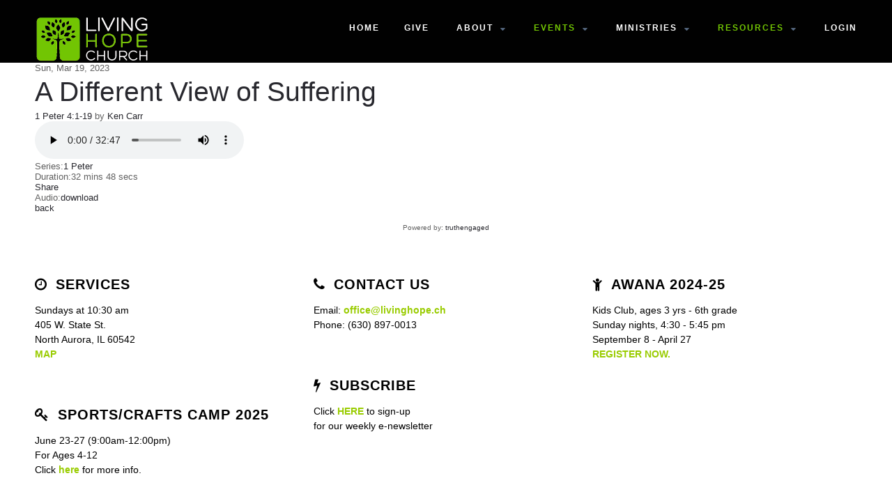

--- FILE ---
content_type: text/html; charset=utf-8
request_url: https://www.livinghope.ch/resources/sermons/message/a-different-view-of-suffering
body_size: 4509
content:

<!DOCTYPE html>
<html xmlns="http://www.w3.org/1999/xhtml" xml:lang="en-gb" lang="en-gb" dir="ltr">
<head>
 <base href="https://www.livinghope.ch/resources/sermons/message/a-different-view-of-suffering" />
	<meta http-equiv="content-type" content="text/html; charset=utf-8" />
	<meta name="keywords" content="Living Hope Church Jesus Christ Christian Evangelical Church Disciples Worship Bible" />
	<meta name="title" content="A Different View of Suffering - by Ken Carr" />
	<meta name="author" content="Ken Carr" />
	<meta name="description" content="1 Peter 4:1-19 - " />
	<meta name="generator" content="Joomla! - Open Source Content Management" />
	<title>A Different View of Suffering - by Ken Carr</title>
	<link href="/favicon.ico" rel="shortcut icon" type="image/vnd.microsoft.icon" />
	<link href="/components/com_preachit/templates/revolution/css/preachit.css" rel="stylesheet" type="text/css" />
	<link href="/templates/caravages/css/fontawesome/css/font-awesome.css" rel="stylesheet" type="text/css" />
	<link href="/templates/caravages/css/style.css" rel="stylesheet" type="text/css" />
	<link href="/templates/caravages/css/nav-top.css" rel="stylesheet" type="text/css" />
	<link href="/templates/caravages/css/responsive.css" rel="stylesheet" type="text/css" />
	<link href="/templates/caravages/css/animate.css" rel="stylesheet" type="text/css" />
	<link href="/templates/caravages/css/prettyphoto/pretty.css" rel="stylesheet" type="text/css" />
	<meta property="og:title" content="A Different View of Suffering - by Ken Carr"/>
	<meta property="og:description" content="1 Peter 4:1-19 - "/>
	<meta property="og:site_name" content="Living Hope Church"/>
	<meta property="og:type" content="article"/>
	<meta property="og:url" content="https://www.livinghope.ch/resources/sermons/message/a-different-view-of-suffering"/>
	<meta property="og:artist" content="Ken Carr"/>
	<meta property="og:album" content="1 Peter"/>

<!-- Make the web page appear 100% instead of scaling -->
	<meta name="viewport" content="width=device-width, initial-scale=1.0, maximum-scale=1.0, user-scalable=0;" />
	<!-- Add to Home Screen for iOS -->
	<meta name="apple-mobile-web-app-capable" content="yes">
	
	<script type="text/javascript">jQuery.noConflict();</script>
<link href='http://fonts.googleapis.com/css?family=Montserrat:400,700,900|Comfortaa:400,300,700|Abel|raleway:400,200,500,600,700,800|Dosis:400,200,300,500,600,700,800|Droid+Sans:400,700|Francois+One|Lato:400,100,300,400italic,300italic,100italic,700,700italic,900,900italic|Lobster|Lora:400,400italic,700,700italic|Open+Sans+Condensed:300,300italic,700|Open+Sans:900,800,700,400,300,300italic,400italic,600,600italic,700,700italic,800italic,800|Oswald:400,300,700|Oxygen:400,300,700|PT+Sans+Narrow:400,700|PT+Sans:400,400italic,700,700italic|Prosto+One|Quicksand:400,300,700|Roboto+Condensed:400,300,300italic,400italic,700,700italic|Share:400,400italic,700,700italic|Source+Sans+Pro:400,200,200italic,300,300italic,400italic,600,600italic,700,700italic,900,900italic|Ubuntu+Condensed|Ubuntu:400,300,300italic,400italic,500,500italic,700,700italic|Roboto:400,100,100italic,300,300italic,400italic,500,500italic,700,700italic,900,900italic&subset=latin,cyrillic-ext,latin-ext,cyrillic' rel='stylesheet' type='text/css'>

<!-- Google AdSense, used to enable YouTube livestreaming -->
<script data-ad-client="ca-pub-6772169040439105" async src="https://pagead2.googlesyndication.com/pagead/js/adsbygoogle.js"></script>
<script type="text/javascript">(function(i,s,o,g,r,a,m){i['GoogleAnalyticsObject']=r;i[r]=i[r]||function(){
  (i[r].q=i[r].q||[]).push(arguments)},i[r].l=1*new Date();a=s.createElement(o),
  m=s.getElementsByTagName(o)[0];a.async=1;a.src=g;m.parentNode.insertBefore(a,m)
  })(window,document,'script','https://www.google-analytics.com/analytics.js','ga');

  ga('create', 'UA-100730495-1', 'auto');
  ga('send', 'pageview');</script>
<!--[if IE 7]> <link type="text/css" rel="stylesheet" href="/templates/caravages/css/style_ie7.css" /> <![endif]-->
<!--[if IE 8]> <link type="text/css" rel="stylesheet" href="/templates/caravages/css/style_ie8.css" /> <![endif]-->
<!--[if IE 9]> <link type="text/css" rel="stylesheet" href="/templates/caravages/css/style_ie9.css" /> <![endif]-->

<script type="text/javascript" src="/templates/caravages/javascript/jquery-1.11.0.min.js"></script>
<link type="text/css" rel="stylesheet" media="only screen and (min-width: 1170px) and (max-width: 90000px)" href="/templates/caravages/css/fixed-1200.css" />
<link type="text/css" rel="stylesheet" media="only screen and (min-width: 981px) and (max-width: 1169px)" href="/templates/caravages/css/fixed-960.css" />
<link type="text/css" rel="stylesheet" media="only screen and (min-width: 720px) and (max-width: 980px)" href="/templates/caravages/css/fixed-720.css" />
<link type="text/css" rel="stylesheet" media="only screen and (min-width: 0px) and (max-width: 719px)" href="/templates/caravages/css/mobile.css" />
<link rel="icon" type="image/gif" href="/templates/caravages/favicon.gif" />	 


<style type="text/css">
body {
	font-family:Open Sans, sans-serif;
	background-color:#ffffff; 
	color:#616161; 
}

a {
	color:#28282e;
	text-decoration:none;
	font-family:Dosis, sans-serif;
}

a:hover {
	color:##616161;
	text-decoration:none;
}

 #sitename a {
font-size:;
color:#ffffff;
text-transform:uppercase;
}

#sitename a:hover {
color:#72c503;
}

h1 {
color:#ffffff;
}

h2 {
color:#ffffff;
}

h3 {
color:#ffffff;
}

h4,h5,h6 {
color:#ffffff;
}

 #navigation ul.menu li a {
font-family:Dosis, sans-serif !important;

}
 #navigation ul.menu li a {
color:#ffffff !important;

}

#navigation ul.menu li a:hover  {
color:#72c503 !important;

}

 #navigation ul.menu ul li a {
 color:#ffffff !important;
 }
 
#navigation ul#menu.menu li.active a {
 color:#72c503 !important;
}
 
 #navigation li.deeper.parent ul.navig li a:hover  ,
 #navigation ul li.current.active.deeper.parent ul li a:hover,
 #navigation ul li.active.deeper.parent ul li.current.active a:hover,
 #navigation ul li.active.deeper.parent ul li a:hover {
color:#616161 !important;
}
 
 

h1 {font-family:Dosis, sans-serif;}
h2 {font-family:Dosis, sans-serif;}
h3 {font-family:Dosis, sans-serif;}
h4 {font-family:Open Sans, sans-serif;}
h5 {font-family:Open Sans, sans-serif;}
h6 {font-family:Open Sans, sans-serif;} 
</style>

</head>
<body>

<!--<div class="ct-preloader"><div class="ct-preloader-content"></div></div>-->
<div id="menuModal">
    <div class="modal-content">
        <div class="container_12">
            <div class="grid_12">
                <div  id="btn-close-modal" class="close-menuModal modCloseButton"><span></span></div>
            </div>
        </div>
		    <div id="navigation-res">
			    <div class="container_12">
					<div class="grid_12">
						


<ul id="menu" class="menu">

<li class="item-101"><a href="/" >Home</a></li><li class="item-190"><a href="/give" >Give</a></li></ul>




<ul id="menu" class="menu">

<li class="item-125 deeper parent"><a href="http:#" >About</a><ul class="navig"><li class="item-134"><a href="/about/location" >Location</a></li><li class="item-126"><a href="/about/statement-of-faith" >Statement of Faith</a></li><li class="item-131"><a href="/about/staff" >Staff</a></li><li class="item-132"><a href="/about/elders" >Elders</a></li><li class="item-133"><a href="/about/deacons" >Deacons</a></li></ul></li></ul>




<ul id="menu" class="menu">

<li class="item-109 active deeper parent"><a href="/events" >Events</a><ul class="navig"><li class="item-196"><a href="/events/operation-christmas-child" >Operation Xmas Child</a></li><li class="item-135"><a href="/events/calendar" >Calendar</a></li><li class="item-157"><a href="/events/awana-registration" >Awana Registration</a></li><li class="item-108"><a href="/events/sports-camp" >Sports/Crafts Camp</a></li></ul></li></ul>




<ul id="menu" class="menu">

<li class="item-152 deeper parent"><a href="http:#" >Ministries</a><ul class="navig"><li class="item-153 deeper parent"><a href="/ministries/children" >Children's Ministry</a><ul class="navig"><li class="item-174"><a href="/ministries/children/sunday-morning" >Sunday Morning</a></li><li class="item-175"><a href="/ministries/children/awana" >AWANA</a></li><li class="item-176"><a href="/ministries/children/sports-camp" >Sports Camp</a></li></ul></li><li class="item-154"><a href="/ministries/youth" >Youth Ministry</a></li><li class="item-155 deeper parent"><a href="/ministries/adult" >Adult Ministry</a><ul class="navig"><li class="item-178"><a href="/ministries/adult/adult-sunday-school" >Adult Sunday School</a></li><li class="item-179"><a href="/ministries/adult/small-groups" >Small Groups</a></li><li class="item-180"><a href="/ministries/adult/prayer-ministry" >Prayer Ministry</a></li></ul></li><li class="item-156"><a href="/ministries/music" >Music Ministry</a></li><li class="item-181"><a href="/ministries/leadership-teams" >Leadership Teams</a></li><li class="item-182"><a href="/ministries/ministry-teams" >Ministry Teams</a></li><li class="item-183 deeper parent"><a href="/ministries/women-s-ministries" >Women's Ministry</a><ul class="navig"><li class="item-184"><a href="/ministries/women-s-ministries/women-s-faith-ministries" >Women's Faith Ministries</a></li><li class="item-197"><a href="/ministries/women-s-ministries/women-s-faith-ministries-2" >Women's Bible Study</a></li></ul></li><li class="item-187"><a href="/ministries/library" >Library</a></li></ul></li></ul>




<ul id="menu" class="menu">

<li class="item-139 active deeper parent"><a href="http:#" >Resources</a><ul class="navig"><li class="item-189"><a href="/resources/livestream" >Livestream</a></li><li class="item-140 current active"><a href="/resources/sermons" >Sermons</a></li><li class="item-141"><a href="/resources/newsletters" >Newsletters</a></li><li class="item-191"><a href="/resources/directory-update" >Directory Update</a></li></ul></li></ul>




<ul id="menu" class="menu">

<li class="item-166"><a href="https://lhcna.churchcenter.com/home" >Login</a></li></ul>

  
                    </div>
			     </div>
		    </div>        
    </div>  
</div>

<header>
  <div id="top-header">
        
    <div id="nav-top">
		<div class="container_12">
			<div class="grid_3">
				<div id="sitename">
				    <a href="/index.php" class="cl-effect-4">
													<img src="/images/icons/LHC3.png" alt="LHC" />
												</a>
				</div>
			</div>
			<div class="grid_1">
                    <div class="menuButon">
                        <a id="openMenu" href="#menuModal"></a>
                    </div>
				</div>
			    <div class="grid_8">
					<div id="navigation">
						


<ul id="menu" class="menu">

<li class="item-101"><a href="/" >Home</a></li><li class="item-190"><a href="/give" >Give</a></li></ul>




<ul id="menu" class="menu">

<li class="item-125 deeper parent"><a href="http:#" >About</a><ul class="navig"><li class="item-134"><a href="/about/location" >Location</a></li><li class="item-126"><a href="/about/statement-of-faith" >Statement of Faith</a></li><li class="item-131"><a href="/about/staff" >Staff</a></li><li class="item-132"><a href="/about/elders" >Elders</a></li><li class="item-133"><a href="/about/deacons" >Deacons</a></li></ul></li></ul>




<ul id="menu" class="menu">

<li class="item-109 active deeper parent"><a href="/events" >Events</a><ul class="navig"><li class="item-196"><a href="/events/operation-christmas-child" >Operation Xmas Child</a></li><li class="item-135"><a href="/events/calendar" >Calendar</a></li><li class="item-157"><a href="/events/awana-registration" >Awana Registration</a></li><li class="item-108"><a href="/events/sports-camp" >Sports/Crafts Camp</a></li></ul></li></ul>




<ul id="menu" class="menu">

<li class="item-152 deeper parent"><a href="http:#" >Ministries</a><ul class="navig"><li class="item-153 deeper parent"><a href="/ministries/children" >Children's Ministry</a><ul class="navig"><li class="item-174"><a href="/ministries/children/sunday-morning" >Sunday Morning</a></li><li class="item-175"><a href="/ministries/children/awana" >AWANA</a></li><li class="item-176"><a href="/ministries/children/sports-camp" >Sports Camp</a></li></ul></li><li class="item-154"><a href="/ministries/youth" >Youth Ministry</a></li><li class="item-155 deeper parent"><a href="/ministries/adult" >Adult Ministry</a><ul class="navig"><li class="item-178"><a href="/ministries/adult/adult-sunday-school" >Adult Sunday School</a></li><li class="item-179"><a href="/ministries/adult/small-groups" >Small Groups</a></li><li class="item-180"><a href="/ministries/adult/prayer-ministry" >Prayer Ministry</a></li></ul></li><li class="item-156"><a href="/ministries/music" >Music Ministry</a></li><li class="item-181"><a href="/ministries/leadership-teams" >Leadership Teams</a></li><li class="item-182"><a href="/ministries/ministry-teams" >Ministry Teams</a></li><li class="item-183 deeper parent"><a href="/ministries/women-s-ministries" >Women's Ministry</a><ul class="navig"><li class="item-184"><a href="/ministries/women-s-ministries/women-s-faith-ministries" >Women's Faith Ministries</a></li><li class="item-197"><a href="/ministries/women-s-ministries/women-s-faith-ministries-2" >Women's Bible Study</a></li></ul></li><li class="item-187"><a href="/ministries/library" >Library</a></li></ul></li></ul>




<ul id="menu" class="menu">

<li class="item-139 active deeper parent"><a href="http:#" >Resources</a><ul class="navig"><li class="item-189"><a href="/resources/livestream" >Livestream</a></li><li class="item-140 current active"><a href="/resources/sermons" >Sermons</a></li><li class="item-141"><a href="/resources/newsletters" >Newsletters</a></li><li class="item-191"><a href="/resources/directory-update" >Directory Update</a></li></ul></li></ul>




<ul id="menu" class="menu">

<li class="item-166"><a href="https://lhcna.churchcenter.com/home" >Login</a></li></ul>

  
                    </div>
				</div>	
        </div>
	</div>

</div>
</Header>

    
    	
		
	<div class="container_12">
			
	<div class="grid_12">
		<div><div id="system-message-container">
	</div>
</div>
		<div><!-- display the sortlists -->


<div id="audioview" class="pipage">

	<!-- add metadata -->  
        <div itemprop="author" itemscope itemtype="http://schema.org/Person">
            <meta itemprop="name" content="Ken Carr">
            <meta itemprop="image" content="https://www.livinghope.ch/media/preachit/teachers/default_tealrg.jpg">
            <meta itemprop="url" content="https://www.livinghope.ch/resources/sermons/messages/teacher/ken-carr">
        </div>

	<!-- title & date -->

	<div class="topbar">
		<div class="date">Sun, Mar 19, 2023</div>
		<h1 class="study_name"><a href = "/resources/sermons/message/a-different-view-of-suffering" >A Different View of Suffering</a></h1>
	</div>

	<!-- scripture & teacher name -->

	<div class="subtitle">
		<a href="http://biblia.com/bible/ESV/1 Peter 4.1-19" target="_blank">1 Peter 4:1-19</a>		 by <a href="/resources/sermons/messages/teacher/ken-carr">Ken Carr</a>	</div>

	<!-- media -->

	<div id="piaudiocontainer">
    	<div class="localhtmlplayer" id="player-div_314audio"><audio src="https://www.livinghope.ch/sermons/audio/2023/2023-03-19_A_Different_View_of_Suffering-Ken_Car_1_Peter_4_1-19.mp3"  preload="auto" controls>
<p>Your browser does not support the audio element.</p>
</audio></div>    </div>

	<!-- message description -->

	
	<!-- series name -->

		<div class="series">Series:<span><a href="/resources/sermons/messages/series/1-peter">1 Peter</a></span></div>
	
	<!-- message duration -->

		<div class="duration">Duration:<span>32 mins 48 secs</span></div>
			
	<!-- tags -->
	
	
	<!-- links -->
	
	<div class="medialinks">
	
		<!-- share link -->
	
						<div class="share"><!-- AddThis Button begin --> <div class="addthis_toolbox addthis_default_style"><a class="addthis_button_compact at300m" href="http://www.addthis.com/bookmark.php" addthis:description="" addthis:title="A Different View of Suffering" addthis:url="https:/www.livinghope.ch/resources/sermons/message/a-different-view-of-suffering" addthis:ui_click="true">Share</a><div class="atclear"></div></div> <script src="http://s7.addthis.com/js/250/addthis_widget.js#username=xa-4bf7f9c3283266f1" type="text/javascript"></script> <!-- AddThis Button END --></div>
					
		
		<!-- media links -->
	
				
			
		<span class="audiolinks">Audio:<a class="pilink" href ="/resources/sermons/download/audio/314?b2728753fa7fad7155480c553592fa5a=1"><span>download</span></a></span>
			
		
			
		
					
			
		
	</div>

<!-- message text -->
 	 
	<!-- backlink -->
 
	<div class="backlink"><a href="/previous.html" onClick="history.back();return false;">back</a></div>
	<!-- comments -->

	 
		
	<!-- powered by notice -->

	<div style="text-align: center; padding-top: 15px; font-size: 10px;">Powered by:  <a href="http://te-webdesign.org.uk" alt="Te webdesign">truthengaged</a></div>	
<!-- end view id container -->

</div></div>
	</div>
					
	</div>

 	
	     
        <div id="block-bottomcontent">            
            

<div id="bottomcontent">
<!-- start feature -->
			   <div class="container_12">
			<div class="grid_4" data-scrollReveal="enter from the top after 0.3s ease-out"><div class="block">
		<div class="moduletable-icon-left">
						<h3><i class="fa fa-clock-o">&nbsp;&nbsp;</i>Services</h3>
			
						
			

<div class="custom"  >
	<p>Sundays at 10:30 am<br /> 405 W. State St.<br /> North Aurora, IL 60542<br /><span style="color: #99cc00;"><strong><a style="color: #99cc00;" href="/about/location">MAP</a></strong></span></p></div>
		</div>

	
		<div class="moduletable-icon-left">
						<h3><i class="fa fa-key">&nbsp;&nbsp;</i>Sports/Crafts Camp 2025</h3>
			
						
			

<div class="custom"  >
	<p>June 23-27 (9:00am-12:00pm)<br />For Ages 4-12<br />Click <strong><span style="color: #99cc00;"><a style="color: #99cc00;" title="Sports Camp 2021" href="/events/sports-camp">here</a></span></strong> for more info.</p></div>
		</div>

	</div></div>
			<div class="grid_4" data-scrollReveal="enter from the top after 0.6s ease-out"><div class="block">
		<div class="moduletable-icon-left">
						<h3><i class="fa fa-phone">&nbsp;&nbsp;</i>Contact Us</h3>
			
						
			

<div class="custom"  >
	<p>Email: <strong><span style="color: #99cc00;"><a style="color: #99cc00;" href="mailto:office@livinghope.ch">office@livinghope.ch</a></span></strong><br /> Phone: (630) 897-0013</p></div>
		</div>

	
		<div class="moduletable-icon-left">
						<h3><i class="fa fa-bolt">&nbsp;&nbsp;</i>Subscribe</h3>
			
						
			

<div class="custom"  >
	<p>Click <strong><span style="color: #99cc00;"><a style="color: #99cc00;" href="http://eepurl.com/dHF_Gr" target="_blank" rel="noopener noreferrer">HERE</a></span></strong> to sign-up<br />for our weekly e-newsletter</p></div>
		</div>

	</div></div>
			<div class="grid_4" data-scrollReveal="enter from the top after 0.9s ease-out"><div class="block">
		<div class="moduletable-icon-left">
						<h3><i class="fa fa-child">&nbsp;&nbsp;</i>AWANA 2024-25</h3>
			
						
			

<div class="custom"  >
	<p>Kids Club, ages 3 yrs - 6th grade<br />Sunday nights, 4:30 - 5:45 pm<br />September 8 - April 27<br /><strong><span style="color: #99cc00;"><a style="color: #99cc00;" href="/events/awana-registration">REGISTER NOW.</a></span></strong><br /><br /><br /></p></div>
		</div>

	</div></div>
             		<!--<i class="fa fa-th fa-2x"></i><hr />--> 
		    </div>
			
			
					</div>
		<style type="text/css">
             #bottomcontent .container_12 {
	         text-align:left;
	     }

        </style>


			                   
        </div>
			
		
		
		
	<div id="block-footer">
	<div class="container_12">
	<div class="grid_6">
			<div class="copyright" data-scrollReveal="enter top over 0.8s">
				     2025&nbsp; Living Hope Church&nbsp;&nbsp;								       



















	
			</div>
			</div>
			<div class="grid_6">
				<div class="soc_icons_box2">
			        <ul class="soc_icons2" data-scrollReveal="enter left over 0.8s ">
			            			        </ul>
			  </div>
			</div>
	</div>
	</div>


<script type="text/javascript" src="/templates/caravages/javascript/pretty.js"></script>
<script type="text/javascript" src="/templates/caravages/javascript/animatedModal.min.js"></script>
<script type="text/javascript" src="/templates/caravages/javascript/main.js"></script>
<script type="text/javascript" src="/templates/caravages/javascript/scrollReveal.js"></script>

<script>
window.scrollReveal = new scrollReveal();			
</script>


<script type="text/javascript">(function(i,s,o,g,r,a,m){i['GoogleAnalyticsObject']=r;i[r]=i[r]||function(){
  (i[r].q=i[r].q||[]).push(arguments)},i[r].l=1*new Date();a=s.createElement(o),
  m=s.getElementsByTagName(o)[0];a.async=1;a.src=g;m.parentNode.insertBefore(a,m)
  })(window,document,'script','https://www.google-analytics.com/analytics.js','ga');

  ga('create', 'UA-100730495-1', 'auto');
  ga('send', 'pageview');</script>
<script>
  
	var refTagger = {
		settings: {
			bibleVersion: "ESV",			
			tooltipStyle: "dark"
		}
	};
	(function(d, t) {
		var g = d.createElement(t), s = d.getElementsByTagName(t)[0];
		g.src = "//api.reftagger.com/v2/RefTagger.js";
		s.parentNode.insertBefore(g, s);
	}(document, "script"));
    
</script>
</body>
</html>


--- FILE ---
content_type: text/html; charset=utf-8
request_url: https://www.google.com/recaptcha/api2/aframe
body_size: 267
content:
<!DOCTYPE HTML><html><head><meta http-equiv="content-type" content="text/html; charset=UTF-8"></head><body><script nonce="GuTt5HBOAS1487cwThYv5g">/** Anti-fraud and anti-abuse applications only. See google.com/recaptcha */ try{var clients={'sodar':'https://pagead2.googlesyndication.com/pagead/sodar?'};window.addEventListener("message",function(a){try{if(a.source===window.parent){var b=JSON.parse(a.data);var c=clients[b['id']];if(c){var d=document.createElement('img');d.src=c+b['params']+'&rc='+(localStorage.getItem("rc::a")?sessionStorage.getItem("rc::b"):"");window.document.body.appendChild(d);sessionStorage.setItem("rc::e",parseInt(sessionStorage.getItem("rc::e")||0)+1);localStorage.setItem("rc::h",'1763714442175');}}}catch(b){}});window.parent.postMessage("_grecaptcha_ready", "*");}catch(b){}</script></body></html>

--- FILE ---
content_type: text/css
request_url: https://www.livinghope.ch/templates/caravages/css/style.css
body_size: 7762
content:
/* @charset "utf-8"; */
  @import url("../css/font-awesome.css"); 
  
/*************************************  
/* normalize.css v3.0.2 
***************************************/
 html {
font-family: sans-serif;
-webkit-text-size-adjust: 100%;
-ms-text-size-adjust: 100%;
}

body {
margin: 0;
}

article,
aside,
details,
figcaption,
figure,
footer,
header,
hgroup,
main,
menu,
nav,
section,
summary {
display: block;
}

audio,
canvas,
progress,
video {
display: inline-block;
vertical-align: baseline;
}

audio:not([controls]) {
display: none;
height: 0;
}

[hidden],
template {
display: none;
}

a {
background-color: transparent;
}

a:active,
a:hover {
outline: 0;
}

abbr[title] { 
border-bottom: 1px dotted;
}

b,
strong {
font-weight: bold;
}

dfn {
font-style: italic;
}

h1 {
margin: .67em 0;
font-size: 2em;
}

mark {
color: #000;
background: #ff0;
}

small {
font-size: 80%;
}

sub,
sup {
position: relative;
font-size: 75%;
line-height: 0;
vertical-align: baseline;
}

sup {
top: -.5em;
}

sub {
  bottom: -.25em;
}
img {
border: 0;
}

svg:not(:root) {
overflow: hidden;
}

figure {
margin: 1em 40px;
}

hr {
height: 0;
-webkit-box-sizing: content-box;
-moz-box-sizing: content-box;
box-sizing: content-box;
}

pre {
overflow: auto;
}

code,
kbd,
pre,
samp {
font-family: monospace, monospace;
font-size: 1em;
}

button,
input,
optgroup,
select,
textarea {
margin: 0;
font: inherit;
color: inherit;
}

button {
overflow: visible;
}

button,
select {
text-transform: none;
}

button,
html input[type="button"],
input[type="reset"],
input[type="submit"] {
-webkit-appearance: button;
cursor: pointer;
}

button[disabled],
html input[disabled] {
  cursor: default;
}

button::-moz-focus-inner,
input::-moz-focus-inner {
padding: 0;
border: 0;
}

input {
line-height: normal;
}

input[type="checkbox"],
input[type="radio"] {
-webkit-box-sizing: border-box;
-moz-box-sizing: border-box;
box-sizing: border-box;
padding: 0;
}

input[type="number"]::-webkit-inner-spin-button,
input[type="number"]::-webkit-outer-spin-button {
height: auto;
}

input[type="search"] {
-webkit-box-sizing: content-box;
-moz-box-sizing: content-box;
box-sizing: content-box;
-webkit-appearance: textfield;
}

input[type="search"]::-webkit-search-cancel-button,
input[type="search"]::-webkit-search-decoration {
-webkit-appearance: none;
}

fieldset {
padding: .35em .625em .75em;
margin: 0 2px; 
}

legend {
padding: 0;
border: 0;
}

textarea {
overflow: auto;
}

optgroup {
font-weight: bold;
}

table {
border-spacing: 0;
border-collapse: collapse;
}

td,
th {
padding: 0;
} 

/*************************************  
/* ELEMENT GENERAL
***************************************/ 
* {
margin: 0;
padding: 0;
}

html {
height:100%;
}

body{
margin:0;
padding:0;
font-size:13px;
font-weight:normal;
}

h1, h2, h3, h4, h5, h6{
font-weight: 200;
margin:5px 0;
}

h1{ 
font-size: 300%;
}

h2{ 
font-size: 250%;
}

h3{ 
font-size: 200%; 
}

h4{ 
font-size: 120%;  
}

h5{ 
font-size: 110%;
}

h6{ 
font-size: 100%; 
} 

p {
line-height: 1.5em; 
font-size:14px;
font-weight:normal;
margin:12px 0px 20px 0;
}

small {
font-size: 0.9em;
}

/****************************  
/* STYLE DES LISTES GENERAL
****************************/ 
 ol  {
list-style-type:none ;
}

ul {
list-style-type:none ;
padding: 0  ; 
}

ol, ul, dl {
margin: 0.9em 0 ; 
padding: 0; 
} 

ol li {
line-height: 1.3em ;
list-style: decimal ;
margin-left:20px ;
}

ul li {
list-style:none;
margin-left:0px ;
font-weight:bold;
}

ul li ul { 
margin-top: 0;
}  

a {
webkit-transition: all 0.4s ease-in-out;
-moz-transition: all 0.4s ease-in-out;
-o-transition: all 0.4s ease-in-out;
-ms-transition: all 0.4s ease-in-out;
transition: all 0.4s ease-in-out;
}

a:hover {
webkit-transition: all 0.4s ease-in-out;
-moz-transition: all 0.4s ease-in-out;
-o-transition: all 0.4s ease-in-out;
-ms-transition: all 0.4s ease-in-out;
transition: all 0.4s ease-in-out; 
}

/*************************************  
/* ELEMENT FORM
***************************************/ 
form {
margin: 0 0 10px; 
}

fieldset {
margin: 10px 0;
padding: 0px 0px 15px 30px;
border-radius: 0px;
background:#fafafa;
border:1px solid #efefef;
} 

legend {
font-weight: bold;
background: #fff;
padding: 5px 10px
}

label {
color:#000;
font-size:13px;
font-weight:bold;
text-transform:uppercase;
line-height:25px;
margin: 0;
padding:0px; 
width:100%;
}

input,textarea,select,#advanced-search-toggle, input.search-query {
border: 1px solid #eee;
border-radius: 0px;
display: inline-block;
margin-bottom: 9px;
padding: 4px;
color:#000 !important;
width:100%:
}

button {
background:#28282e; 
color:#fff;
font-size:13px;
font-weight:bold;
text-transform:uppercase;
line-height:25px;
margin:10px 0;
padding:5px;
border:none;
border-radius:3px;
}

.filter-search-lbl {display:inline}
.filter-search, .display-limit {float:left; margin-right:10px}
.button,.profile-edit a {
padding: 3px;
line-height: 1.2em;
text-decoration: none;
} 

label input,label textarea,label select {
display: block;
}

input[type="image"],input[type="checkbox"],input[type="radio"] {
border-radius: 0;
cursor: pointer;
height: auto;
line-height: normal;
margin: 3px 0;
padding: 0;
width: auto;
}

input[type="button"],input[type="reset"],input[type="submit"] {
height: auto;
width: auto;
}

select {
height: 28px;
line-height: 28px;
max-width:99%
}

select {
width: 220px;
}

select[multiple],select[size] {
height: auto;
}

textarea {
height: auto;
}

.radio,.checkbox {
padding-left: 18px;
}

input[type="radio"],input[type="checkbox"] {
display: inline;
margin-right : 10px;
border:none
}

input,textarea {
}

input:focus,textarea:focus {
outline: 0 none;
}

input[type="file"]:focus,input[type="radio"]:focus,input[type="checkbox"]:focus,select:focus{
box-shadow: none;
outline-offset: -2px;
} 

.clr {
clear:both;
}

/*********************
 * BLOCK HEADER
 *********************/
#top-header {
float:left;
width:100%;
height:90px;
-webkit-transition: all 0.4s ease-in-out;	
-moz-transition: all 0.4s ease-in-out;
-o-transition: all 0.4s ease-in-out;
transition: all 0.4s ease-in-out;
background:#010101;
}

/****breadcrumb****/
.breadcrumb {
background: transparent;
border: none;  
padding: 8px 0;
margin-left:5px;
}

.breadcrumb li:first-child {
}

.breadcrumb { 
clear: none; 
} 

.breadcrumb a, .breadcrumb a:link, breadcrumb a:visited, .breadcrumb a.visited { 
text-decoration: none; 
} 

.breadcrumb a:hover{ 
text-decoration: none; 
color:#00aecd !important;
} 

.breadcrumb ul { 
list-style-type:none; 
text-align:left; 
} 

.breadcrumb li { 
list-style-type:none; 
display:inline; 
text-align:left; 
padding-right: 4px !important; 
color:#999 !important;
font-weight:400 !important;
} 

#nav-top {
float:left;
width:100%;
height:85px;
-webkit-transition: all 0.4s ease;
transition: all 0.4s ease;
z-index:99;
-webkit-transition: all 0.4s ease-in-out;	
-moz-transition: all 0.4s ease-in-out;
-o-transition: all 0.4s ease-in-out;
transition: all 0.4s ease-in-out;
z-index:9999;
background:transparent;
}

#navigation {
margin-top:30px;
float:right;
}

#sitename  {
padding:25px 0 ;
}

#sitename a {
font-weight:700;
-webkit-transition: all 0.4s ease-in-out;	
-moz-transition: all 0.4s ease-in-out;
-o-transition: all 0.4s ease-in-out;
transition: all 0.4s ease-in-out;
padding:0;
margin:0; 
font-size:32px;
letter-spacing:5px;
text-align:left;
}

#sitename a:hover {
text-decoration:none;
} 

div#sitename > a.logo > img {
margin-top:5px;
}
 
/*******
* Menu
*******/
.grid_1 .menuButon{
visibility:hidden; 	
} 

.menuButon{
width: 100%;
position: relative;
text-align: right;
margin-top: 35px;
transition: all ease 700ms;
-moz-transition: all ease 700ms;
-webkit-transition: all ease 700ms;
-ms-transition: all ease 700ms;
-o-transition: all ease 700ms;	
}

.menuButon a{
display: inline-block;
width: 19px;
height: 15px;
background:url(../images/menu.jpg) no-repeat center top;
transition: all ease 300ms;
-moz-transition: all ease 300ms;
-webkit-transition: all ease 300ms;
-ms-transition: all ease 300ms;
-o-transition: all ease 300ms;
}

.menuButon a:hover{
background: url(../images/menu.jpg) no-repeat center top;
}

#menuModal{
background: rgba(70, 70, 70, 0.9) !important;
border: 0px solid #fff;
opacity: 0;
position: fixed;
left: 0;
top: 0;
}

#menuModal .modal-content{
background: none;
border-radius: 0;
border: none;
box-shadow: none;
}

.modCloseButton{
width: 65px;
height: 80px;
background: #000;
text-align: center;
position: relative;
cursor: pointer;
}

.modCloseButton span{
position: absolute;
left: 0;
right: 0;
bottom: 0;
top: 0;
margin: auto;
width: 31px;
height: 31px;
display: inline-block;
transform: rotate(45deg);
-moz-transform: rotate(45deg);
-webkit-transform: rotate(45deg);
-ms-transform: rotate(45deg);
-o-transform: rotate(45deg);
}

.modCloseButton span:after{
width: 100%;
height: 1px;
background: #FFF;
content: "";
position: absolute;
left: 0;
top: 0;
bottom: 0;
margin: auto 0;
transition: all ease 700ms;
-moz-transition: all ease 700ms;
-webkit-transition: all ease 700ms;
-ms-transition: all ease 700ms;
-o-transition: all ease 700ms;
}

.modCloseButton span:before{
width: 1px;
height: 100%;
background: #FFF;
content: "";
position: absolute;
left: 0;
right: 0;
top: 0;
margin: 0 auto;
transition: all ease 700ms;
-moz-transition: all ease 700ms;
-webkit-transition: all ease 700ms;
-ms-transition: all ease 700ms;
-o-transition: all ease 700ms;
}

.modCloseButton:hover span:after, .modCloseButton:hover span:before{
background: #272727;
}

/*********************
 * LOADING PAGE
 *********************/
.ct-preloader {
position: fixed;
z-index: 99998;
width: 100vw;
height: 100vh;
background: #fafafa;
overflow: hidden;
}

.ct-preloader .ct-preloader-content {
position: absolute;
z-index: 99999;
top: 50%;
margin-top: -64px;
left: 50%;
margin-left: -64px; height: 58px;
width: 64px; 
background: url(../images/loading.gif);
}

/*********************
 * BLOCK MODULES
 *********************/
#slideshow,#carrousel {
float:left;
width:100%;
} 

#carrousel, div#mCSB_1_container.mCSB_container {
margin-bottom:10px !important;
}
 ul.dt-sc-portfolio-container.portfolio-horizontal li.portfolio-c {
 margin:0 10px;
 }

#head-page {
margin-top:-20px;
float:left;
width:100%;
height:100%;
background-size:cover;
}

#head-page img {
float:left;
width:100%;
height:200px;
background-size:cover;
} 

/**********************************
 * BLOCK FRAMEWORK STYLE INHERITED
 **********************************/
 
#block-top,#block-bottomcontent,#block-beforecontent,#block-feature{
background:/*#89cbe3*/#fff !important; 
padding:40px 0;
}

#block-footerbottom{
background:#010101 !important; 
padding:40px 0;
color:#fff !important;
}

#block-footerbottom h4,
#block-footerbottom h5,
#block-footerbottom h6 {
color:#fff;
}

#block-footerbottom h3{
color:#fff !important;
background: url(../images/background-h3-footer.jpg) 0% 100% no-repeat !important;
}

#block-footerbottom ul li:before{
 content: "\f0da"; 
font-family:fontawesome;
font-weight:bold;
color:#fff !important;
margin-right:7px;
font-size:0.7em;
}

#block-footerbottom ul li a  {
font-weight:bold;
line-height: 1.8em ;
font-size:13px;
color:#fff !important;
}

#block-footerbottom ul li a:hover  {
font-weight:bold;
line-height: 1.8em ;
font-size:13px;
color:#02aece !important;
}


#block-feature,
#block-beforecontent,
#block-aftercontent,
#block-bottomcontent,
#block-footertop,
#block-footerbottom {
float:left;
width:100%;
padding:40px 0;
margin-top:0px;
}

#block-top ul li a,
#block-feature ul li a,
#block-beforecontent ul li a,
#block-aftercontent ul li a ,
#block-bottomcontent ul li a,
#block-footertop ul li a,
#block-footerbottom ul li a  {
font-weight:bold;
line-height: 1.8em ;
font-size:13px;
color:#fff !important;
}


#block-footerbottom ul li a  {
font-weight:bold;
line-height: 1.8em ;
font-size:13px;
color:#fff !important;
}

#block-footerbottom ul li:before{
content: "\f0da"; 
font-family:fontawesome;
font-weight:bold;
color:#fff !important;
margin-right:7px;
font-size:0.7em;
}

#block-top ul li:before,
#block-feature ul li:before,
#block-beforecontent ul li:before,
#block-aftercontent ul li:before ,
#block-bottomcontent ul li:before,
#block-footertop ul li:before {
content: "\f0da"; 
font-family:fontawesome;
font-weight:bold;
color:#010101 !important;
margin-right:7px;
font-size:0.7em;
}

#portfolio h3,
#block-top  h3,
#block-feature h3,
#block-beforecontent h3,
#block-aftercontent h3,
#block-bottomcontent h3,
#block-footertop h3 ,
#block-footerbottom h3 {
position:relative;
font-size:20px;
text-transform:uppercase;
text-align:left;
font-weight:bold;
padding:0 0 15px 0;
margin-bottom:15px;
background: url(../images/background-h3.jpg) 0% 100% no-repeat;
}

#block-footerbottom p  {
color:#fff !important;
}

#carrousel  {
margin-top:20px
}

#block-top p,
#block-feature p,
#block-beforecontent p,
#block-aftercontent p,
#block-bottomcontent p,
#block-footertop p,
#block-footerbottom p{
text-align:left;
font-weight:400;
color:#010101 ;
}

#block-top .moduletable,
#block-feature .moduletable ,
#block-beforecontent .moduletable,
#block-aftercontent .moduletable,
#block-bottomcontent .moduletable,
#block-footertop .moduletable,
#block-footerbottom .moduletable{
padding:40px 0px 40px 0;
}

/**********************************
 * BLOCK FRAMEWORK STYLE ICON LEFT
 **********************************/
#block-top .moduletable-icon-left,
#block-feature .moduletable-icon-left,
#block-beforecontent .moduletable-icon-left,
#block-aftercontent .moduletable-icon-left,
#block-bottomcontent .moduletable-icon-left,
#block-footertop .moduletable-icon-left,
#block-footerbottom .moduletable-icon-left {
padding:20px 0px 20px 0;
}
 
.moduletable-icon-left h3,
#block-top .moduletable-icon-left h3,
#block-feature .moduletable-icon-left h3,
#block-beforecontent .moduletable-icon-left h3,
#block-aftercontent .moduletable-icon-left h3,
#block-bottomcontent .moduletable-icon-left h3,
#block-footertop .moduletable-icon-left h3,
#block-footerbottom .moduletable-icon-left h3{
background: none;
font-size:20px;
text-transform:uppercase;
text-align:left ;
font-weight:bold;
letter-spacing:1px;	
padding-bottom:0px;
background:none !important;
color:#010101;
}

.moduletable-icon-left h3:after,
#block-top .moduletable-icon-left h3:after,
#block-feature .moduletable-icon-left h3:after,
#block-beforecontent.moduletable-icon-left h3:after,
#block-aftercontent .moduletable-icon-left h3:after,
#block-bottomcontent .moduletable-icon-left h3:after,
#block-footertop .moduletable-icon-left h3:after,
#block-footerbottom .moduletable-icon-left h3:after{
display:none;
}

.moduletable-icon-left h3:hover:after,
#block-top.moduletable-icon-left h3:hover:after,
#block-feature .moduletable-icon-left h3:hover:after,
#block-beforecontent .moduletable-icon-left h3:hover:after,
#block-aftercontent .moduletable-icon-left h3:hover:after,
#block-bottomcontent .moduletable-icon-left h3:hover:after,
#block-footertop .moduletable-icon-left h3:hover:after,
#block-footerbottom .moduletable-icon-left h3:hover:after{
display:none;
} 

#block-footerbottom .moduletable-icon-left {
padding:40px !important;
}

/************************************
 * BLOCK FRAMEWORK STYLE ICON CENTER
 ************************************/

#block-footerbottom a .moduletable-icon-center {
padding:30px 20px !important;
text-align:center !important;
background:transparent !important;
border:0px solid #efefef !important;
margin:20px 0 !important;
-webkit-transition: all 0.4s ease-in-out;	
-moz-transition: all 0.4s ease-in-out;
-o-transition: all 0.4s ease-in-out;
transition: all 0.4s ease-in-out;
color:#010101 !important;
}

 a .moduletable-icon-center,
#block-top a .moduletable-icon-center,
#block-feature a .moduletable-icon-center,
#block-beforecontent a .moduletable-icon-center,
#block-aftercontent a .moduletable-icon-center,
#block-bottomcontent a .moduletable-icon-center,
#block-footertop a .moduletable-icon-center{
padding:30px 20px !important;
text-align:center !important;
background:#fff !important;
border:1px solid #efefef !important;
margin:20px 0 !important;
-webkit-transition: all 0.4s ease-in-out;	
-moz-transition: all 0.4s ease-in-out;
-o-transition: all 0.4s ease-in-out;
transition: all 0.4s ease-in-out;
}

a:hover .moduletable-icon-center,
#block-top a:hover .moduletable-icon-center,
#block-feature a:hover .moduletable-icon-center,
#block-beforecontent a:hover .moduletable-icon-center,
#block-aftercontent a:hover .moduletable-icon-center,
#block-bottomcontent a:hover .moduletable-icon-center ,
#block-footertop a:hover .moduletable-icon-center ,
#block-footerbottom a:hover .moduletable-icon-center  {
background:#28282e !important;
color:#fff !important;
-webkit-transition: all 0.4s ease-in-out;	
-moz-transition: all 0.4s ease-in-out;
-o-transition: all 0.4s ease-in-out;
transition: all 0.4s ease-in-out;
}

a .moduletable-icon-center h3,
#block-top a .moduletable-icon-center h3,
#block-feature a .moduletable-icon-center h3,
#block-beforecontent a .moduletable-icon-center h3,
#block-aftercontent a .moduletable-icon-center h3,
#block-bottomcontent a .moduletable-icon-center h3,
#block-footertop a .moduletable-icon-center h3,
#block-footerbottom a .moduletable-icon-center h3 {
background: none !important; 
font-size:20px !important ;
text-transform:uppercase !important;
text-align:center !important;
font-weight:bold!important ;
letter-spacing:1px !important;	
padding-bottom:0px !important ;
padding-top:0 !important;
background:none !important;
}

a:hover .moduletable-icon-center h3,
#block-top a:hover .moduletable-icon-center h3,
#block-feature a:hover .moduletable-icon-center h3,
#block-beforecontent a:hover .moduletable-icon-center h3,
#block-aftercontent a:hover .moduletable-icon-center h3,
#block-bottomcontent a:hover .moduletable-icon-center h3,
#block-footertop a:hover .moduletable-icon-center h3,
#block-footerbottom a:hover .moduletable-icon-center h3  {
color:#010101 !important;
} 


#block-top a .moduletable-icon-center p,
#block-feature a .moduletable-icon-center p,
#block-beforecontent a .moduletable-icon-center p,
#block-aftercontent a .moduletable-icon-center p,
#block-bottomcontent a .moduletable-icon-center p,
#block-footertop a .moduletable-icon-center p,
#block-footerbottom a .moduletable-icon-center p {
text-align:justify !important;
}

a .moduletable-icon-center i ,
#block-top a .moduletable-icon-center i ,
#block-feature a .moduletable-icon-center i,
#block-beforecontent a .moduletable-icon-center i,
#block-aftercontent a .moduletable-icon-center i,
#block-bottomcontent a .moduletable-icon-center i,
#block-footertop a .moduletable-icon-center i,
#block-footerbottom a .moduletable-icon-center i{
color:#010101 !important;
background:#28282e !important;
padding:30px !important;
height:30px !important;
width:30px !important;
border-radius:50% !important ;
padding:20px!important ; 
text-align:center !important;
font-size:30px !important ;
}

a:hover .moduletable-icon-center i ,
#block-feature a:hover .moduletable-icon-center i,
#block-beforecontent a:hover .moduletable-icon-center i,
#block-aftercontent a:hover .moduletable-icon-center i,
#block-bottomcontent a:hover .moduletable-icon-center i,
#block-footertop a:hover .moduletable-icon-center i,
#block-footerbottom a:hover .moduletable-icon-center i{
color:#010101 !important;
background:#fff !important;
padding:30px!important; 
height:30px !important;
width:30px !important;
border-radius:50% !important;
padding:20px !important; 
text-align:center !important;
}

.moduletable-icon-center h3:after,
#block-feature .moduletable-icon-center h3:after,
#block-beforecontent.moduletable-icon-center h3:after,
#block-aftercontent .moduletable-icon-center h3:after,
#block-bottomcontent .moduletable-icon-center h3:after,
#block-footertop .moduletable-icon-center h3:after,
#block-footerbottom.moduletable-icon-center h3 :after{
display:none;
}

.moduletable-icon-center h3:hover:after,
#block-top.moduletable-icon-center h3:hover:after,
#block-feature .moduletable-icon-center h3:hover:after,
#block-beforecontent .moduletable-icon-center h3:hover:after,
#block-aftercontent .moduletable-icon-center h3:hover:after,
#block-bottomcontent .moduletable-icon-center h3:hover:after,
#block-footertop .moduletable-icon-center h3:hover:after,
#block-footerbottom .moduletable-icon-center h3:hover:after{
 display:none;
} 

/************************************
 * BLOCK FRAMEWORK STYLE NO ICON
 ************************************/
#portfolio .moduletable-icon-noicon,
#block-top .moduletable-icon-noicon,
#block-feature .moduletable-icon-noicon,
#block-beforecontent .moduletable-icon-noicon,
#block-aftercontent .moduletable-icon-noicon,
#block-bottomcontent .moduletable-icon-noicon,
#block-footertop .moduletable-icon-noicon,
#block-footerbottom .moduletable-icon-noicon {
padding:0px 0px;
margin:40px 0 40px 0;
text-align:center ;
}

#portfolio .moduletable-icon-noicon h3,
#block-top .moduletable-icon-noicon h3,
#block-feature .moduletable-icon-noicon h3,
#block-beforecontent .moduletable-icon-noicon h3,
#block-aftercontent .moduletable-icon-noicon h3,
#block-bottomcontent .moduletable-icon-noicon h3,
#block-footertop .moduletable-icon-noicon h3,
#block-footerbottom .moduletable-icon-noicon h3 {
background: none;
font-size:25px;
text-transform:uppercase;
text-align:center ;
font-weight:bold;
letter-spacing:-1px;
padding:0px 0 30px 0;
margin:0;
background:url(../images/background-h3.jpg) 50% 100% no-repeat;
}

 /**********************************************
/*PAGE BLOG D'UNE SEULE CATEGORIE,BLOG FEATURE
***********************************************/
.cols-1 {
display: block;
float: none !important;
margin: 0 !important;
}

.cols-2 .column-1 {
width: 46%;
float: left;
}

.cols-2 .column-2 {
width: 46%;
float: right;
margin: 0
}

.cols-3 .column-1 {
float: left;
width: 29.8%;
padding: 0 5px; 
margin-right: 4%
}

.cols-3 .column-2 {
float: left;
width: 29.8%;
margin-left: 0;
padding: 0 5px
}

.cols-3 .column-3 {
float: right;
width: 29.8%;
padding: 0 5px
}

.items-row {
 overflow: hidden; 
margin:40px 0 !important;
}

.column-1,
.column-2,
.column-3 {
padding: 10px 5px
}

.column-2 {
width: 55%;
margin-left: 40%;
}

.column-3 {
width: 30%
} 

div.page-header h1 {
background: none;
font-size:25px;
text-transform:uppercase;
text-align:center ;
font-weight:bold;
letter-spacing:-1px;
padding:40px 0 20px 0;
background:url(../images/background-h3.jpg) 50% 100% no-repeat;
color:#000 !important;
}

div.content-category h1,
div.categories-list h1,
div.search h1.page-title,
div.finder h1,
div.contact h1,
.tag-category h2 {
background: none;
font-size:25px;
text-transform:uppercase;
text-align:center ;
font-weight:bold;
letter-spacing:-1px;
padding:40px 0 20px 0;
margin-bottom:45px;
background:url(../images/background-h3.jpg) 50% 100% no-repeat;
color:#000 !important;
}

aside {
margin-top:10px;
}

.item-page time,
.itemAsideInfo time,aside {
display: block;
width: 65px;
height:40px;
float: left;
border-right:1px solid #d0d0d0;
} 

.day{
display:block;
width:60px;
height:18px;
background:transparent; 
color:#000;
font-size:18px;
text-align:left;
line-height:25px;
}

.month {
display:block;
width:60px;
height:18px;
background:transparent; 
color:#757572;
font-size:12px;
text-align:left;
margin-top:10px;
} 

div.item-page.gk-item-page img{
background-size:cover;
width:100%;
height:100%;
}

div.gk-article-blog a img {
background-size:cover !important;
float:none !important;
}

div.gk-article {
padding:50px 25px;
}

div.blog-featured{
padding:40px 0;
}

div.leading-0.clearfix > div.gk-article-blog > div.pull-item-image > a,
div.gk-article-blog > div.pull-item-image a { 
float:none !important;
}

div.gk-article-blog > div.pull-left.item-image > a.portfolio > span.overlay {
float:none !important;
}

div.leading-0.clearfix > div.gk-article-blog > div.pull-item-image > a,
div.gk-article-blog > div.pull-item-image > a img{
background-size:cover !important;
width:100%;
float:none !important;
}

a.portfolio-blog-featured  {
display: block;
float:none; 
position: relative;
width: 100%;
height:100%;
overflow: hidden;
text-decoration: none;
background-size:cover !important;
}
 
a.portfolio-blog-featured:hover  {
}

a.portfolio-blog-featured:hover .overlays .content {
display: block;
position:relative;
width: 100%;
height: 70px;
top: 50%;
left: 0;
margin-top: -7%;
text-transform:uppercase; 
color:#fff;
text-align:center;
}

a.portfolio-blog-featured:hover .overlays {
background:rgba(0, 0, 0, 0.6) ;
height:98.999%;
-moz-box-sizing:border-box;
-webkit-box-sizing:border-box;
box-sizing:border-box;
-webkit-transition: all 0.4s ease-in-out;
-moz-transition: all 0.4s ease-in-out;
-o-transition: all 0.4s ease-in-out;
-ms-transition: all 0.4s ease-in-out;
transition: all 0.4s ease-in-out; 
}

a.portfolio-blog-featured .overlays .content .fa {
visibility:hidden;
text-align:center;
margin-top: 5%; 	
}

a.portfolio-blog-featured:hover .overlays .fa {
font-size: 28px;
color: #fff;
visibility:visible;
-webkit-transition: all 0.4s ease-in-out;
-moz-transition: all 0.4s ease-in-out;
-o-transition: all 0.4s ease-in-out;
-ms-transition: all 0.4s ease-in-out;
transition: all 0.4s ease-in-out; 
}

a.portfolio-blog-featured .overlays .content .image-caption {
visibility:hidden;
}

a.portfolio-blog-featured:hover .overlays .content .image-caption {
visibility:visible;
-webkit-transition: all 0.4s ease-in-out;
-moz-transition: all 0.4s ease-in-out;
-o-transition: all 0.4s ease-in-out;
-ms-transition: all 0.4s ease-in-out;
transition: all 0.4s ease-in-out;
color:#fff;
margin-top:8px;
font-weight:bold;
}

.overlays {
display: block;
position: absolute;
top: 0;
left: 0;
width: 100%;
height: 100%;
} 

div.gk-article-blog > div.pull-left.item-image > a img:hover,
div.gk-article-blog > div.pull-right.item-image > a img:hover,
div.gk-article-blog > div.pull-none.item-image > a img:hover{
opacity:0.7;
background:#000 !important;
}

div.leading-0 {
margin-top:40px;
}

div.leading-0 div.gk-article-blog h2.article-header-blog,
div.leading-1 div.gk-article-blog h2.article-header-blog,
div.leading-2 div.gk-article-blog h2.article-header-blog,
div.leading-3 div.gk-article-blog h2.article-header-blog,
div.leading-4 div.gk-article-blog h2.article-header-blog,
div.item.column-1 div.gk-article-blog h2.article-header-blog,
div.item.column-2 div.gk-article-blog h2.article-header-blog,
div.item.column-3 div.gk-article-blog h2.article-header-blog,
div.item.column-4 div.gk-article-blog h2.article-header-blog,
div.item.column-5 div.gk-article-blog h2.article-header-blog{
display:block !important;
padding:14px 10px 0px 80px; 
font-size:18px;
text-transform:capitalize;
line-height:18px;
color:#000;
font-weight:bold;
height:25px;
} 

div.leading-0 div.gk-article-blog span.article-info,
div.leading-1 div.gk-article-blog span.article-info,
div.leading-2 div.gk-article-blog span.article-info,
div.leading-3 div.gk-article-blog span.article-info,
div.leading-4 div.gk-article-blog span.article-info,
div.item.column-1 div.gk-article-blog span.article-info,
div.item.column-2 div.gk-article-blog span.article-info,
div.item.column-3 div.gk-article-blog span.article-info,
div.item.column-4 div.gk-article-blog span.article-info,
div.item.column-5 div.gk-article-blog span.article-info{
float:left;
text-align: left; 
font-size: 10.05px;
margin:-11px 10px 20px 72px;
padding:0;
font-weight:normal;
width:70% !important;
display:inline;
} 

.article-info dd {
float:left;
display:inline;
padding-left:4px;
padding-right:8px;
text-align:left;
} 

.article-info dt {
float:left;
display:inline;
padding-left:8px;
text-align:left;
} 

.article-info a {
color:#000;
}

.article-info a:hover {
color:#757572;
}

dt.article-info-term {
display:none;
}

div.item-page   {
position: relative;
margin-bottom:30px !important;
 margin-top:20px !important;
}

div.item-page ul li   {
list-style:disc;
}

div.item-page.gk-item-page > div.gk-article > h1.article-header > a,
div.item-page.gk-item-page > div.gk-article > h1.article-header {
background: none;
font-size:25px;
text-transform:uppercase;
font-weight:bold;
letter-spacing:-1px;	
padding-bottom:25px !important;
padding-top:25px;
text-align:center;
}

div.gk-article > span.article-info {
text-align:center !important;
padding-bottom:25px !important;
background:red;
}

/*************************************
/*PAGE ARCHIVE
***************************************/
div.archive{
margin:90px 0 !important;
}

.archive .page-header h2 {
background: none;
font-size:20px;
text-transform:uppercase;
font-weight:bold;
letter-spacing:1px;	
padding-bottom:0px !important;
padding-top:20px;
}

.archive h1{
margin-bottom:30px;
text-transform:uppercase;
font-size:26px;
}

.archive h2{
background: none;
font-size:20px;
text-transform:uppercase;
font-weight:bold;
letter-spacing:1px;	
padding-bottom:0px !important;
padding-top:20px;
}

.archive fieldset.filters {
margin-bottom:0px;
margin-top:0;
padding:0 10px;
border:none;
width:100%;
} 

.archive fieldset.filters.inputbox {
margin: 0 10px;
background:red;
} 

.archive fieldset.filters div.filter-search {
}

div.archive select{
margin:0 12px 0 0;
} 

.archive fieldset.filters button {
padding:3px 5px;
margin-left:12px;
background:#414141;
border-radius:3px;
border:none;
color:#fff !important:
} 

div.archive > form#adminForm.form-inline > fieldset.filters > div.filter-search > button.btn.btn-primary {
color:#fff;
}

/*************************************
/*PAGE EN LISTE D4UNE SEULE CATEGORIE
***************************************/
.category-list {
margin-top:30px; 
margin-bottom:50px;
}

.category-list h2 {
font-size:30px;
text-transform:capitalize;
margin-bottom:10px;
}

.category-list fieldset.filters.btn-toolbar.clearfix {
float:left;
width:100%;
background:none;
border:none;
} 

.category-list form#adminForm {
float:left;
width:100%;
margin:25px 0;
}

.btn-group.pull-right {
float:left;
}
 
div.cat-children h3 {
font-size:18px;
margin-bottom:10px;
font-weight:bold;
}

.page-header.item-title {
font-size:13px;
}

.badge {
background:#111111;
border-radius:5px; 
padding:5px 5px;
color:#fff;
margin-left:8px;
}

/*************************************
/*PAGE DE PLUSIUEURS CATEGORIES 
***************************************/
.categories-list  {
margin-top:40px !important;
margin-bottom: 50px !important;
}

div.content-category {
float:left;
padding-top:0px !important;
padding-bottom: 80px !important;
width: 100%;
}

.categories-list > ul.first li {
padding: 10px 0 !important;
}

span.item-title > a {
font-size:18px;
}

/*table*/

table {
	width: 100%;
	max-width: 100%;
	margin-top:10px;
	border-collapse: separate;
	background-color: transparent;
}
table tr td {
	height: 30px;
	padding: 0 10px;
	line-height:30px;
	vertical-align: top;
	
}
table {
	border-style:solid;
	border-width:1px;
	border-bottom-width:0px;
}
table td {
	border-style:solid;
	border-width:0px;
	border-bottom-width:1px;
	border-right-width:1px;
}
table th {
	border-style:solid;
	border-width:0px;
	border-bottom-width:1px;
	text-align: left;
}
table thead > tr > th,
table tbody > tr > th,
table tfoot > tr > th,
table thead > tr > td,
table tbody > tr > td,
table tfoot > tr > td {
	padding: 17px 8px 7px 8px;
	line-height: 1.42857143;
	vertical-align: top;
	font-weight: normal;
}
table thead > tr > th {
	vertical-align: bottom;
}
table thead:first-child > tr:first-child > th,
table thead:first-child > tr:first-child > td {
	border-top: 0;
}
table tr td:last-child {
	border-right:0;
}
/* table border radius */
table {
	-webkit-border-radius: 4px;
	-moz-border-radius: 4px;
	border-radius: 4px;
}
table thead:first-child tr:first-child > th:first-child,
table tbody:first-child tr:first-child > td:first-child,
table tbody:first-child tr:first-child > th:first-child {
	-webkit-border-top-left-radius: 4px;
	-moz-border-radius-topleft: 4px;
	border-top-left-radius: 4px;
}
table thead:first-child tr:first-child > th:last-child,
table tbody:first-child tr:first-child > td:last-child,
table tbody:first-child tr:first-child > th:last-child {
	-webkit-border-top-right-radius: 4px;
	-moz-border-radius-topright: 4px;
	border-top-right-radius: 4px;
}
table thead:last-child tr:last-child > th:first-child,
table tbody:last-child tr:last-child > td:first-child,
table tbody:last-child tr:last-child > th:first-child,
table tfoot:last-child tr:last-child > td:first-child,
table tfoot:last-child tr:last-child > th:first-child {
	-webkit-border-bottom-left-radius: 4px;
	-moz-border-radius-bottomleft: 4px;
	border-bottom-left-radius: 4px;
}
table thead:last-child tr:last-child > th:last-child,
table tbody:last-child tr:last-child > td:last-child,
table tbody:last-child tr:last-child > th:last-child,
table tfoot:last-child tr:last-child > td:last-child,
table tfoot:last-child tr:last-child > th:last-child {
	-webkit-border-bottom-right-radius: 4px;
	-moz-border-radius-bottomright: 4px;
	border-bottom-right-radius: 4px;
}
table tfoot + tbody:last-child tr:last-child td:first-child {
	-webkit-border-bottom-left-radius: 0;
	-moz-border-radius-bottomleft: 0;
	border-bottom-left-radius: 0;
}
table tfoot + tbody:last-child tr:last-child td:last-child {
	-webkit-border-bottom-right-radius: 0;
	-moz-border-radius-bottomright: 0;
	border-bottom-right-radius: 0;
}

/*Read More button*/
 p.readmore {
padding:10px 0;
}

p.readmore a {
background:#fff;
color:#000;
padding:7px;
border-radius:2px;
border:1px solid #000; 
text-transform:uppercase;
font-size:11px;
width: 100%; 
}
 
p.readmore a:hover {
color: #fff;
background-color: #28282e;
-webkit-transition: all 0.6s ease-in-out;
-moz-transition: all 0.6s ease-in-out;
-o-transition: all 0.6s ease-in-out;
-ms-transition: all 0.6s ease-in-out;
transition: all 0.6s ease-in-out;
}

/*Pagination General */
.pagenav {
text-align: center; 
padding: 0 10px 0 10px;
line-height: 2.1em; 
text-decoration: none;
border: 1px solid #ddd !important;
display: inline-block;
margin-left:5px;
}

.pagenav ul {
display: inline-block;
*display: inline;
list-style-type: none;
margin-left: 0;
margin-bottom: 0;
text-align: center;  
}

.pagenav li {
display: inline;
padding: 0 10px;
}

.pagenav a,span.pagenav {
padding: 0 10px;
}

.pagination {
float:none;
text-align:center;
width:100%;
margin-top:30px;
margin-bottom:40px;	 
}

.pagination ul {
padding: 0;
text-align:center;
width:100%;
margin-bottom:40px;
}

.pagination li {
display: inline;
float:left; 
padding: 0px 10px;
}

.pagination li a {
padding: 0px 10px;
text-decoration: none;
border: 1px solid #ddd !important;
display: inline-block
}

.pagination .active a {
cursor: default;
} 

div.pagination > ul.pagination-list {
margin-bottom:60px;
}

.pagination span,.pagination span  a:hover {
cursor: default;
padding: 0 14px;
margin-left:5px;
color:#ccc;
}

.pagination p.pull-right {
float: none;
text-align: center;
margin-bottom:15px;
}

ul.pager.pagenav  {
border:none !important;
}

ul.pager.pagenav > li.next > a ,ul.pager.pagenav > li.previous > a {
border:none;
background:#28282e;
color:#fff;
margin:10px 12px 10px 0 ;
padding:5px;
}
 
ul.pager.pagenav > li.next > a:hover ,ul.pager.pagenav > li.previous > a:hover {
border:none;
background:#ccc;
color:#fff;
}
 /*Button for print, editor and email icons */

ul.actions li {
float:left;
text-align:left;
margin:0;
padding:0 8px 0 0; 
list-style:none;
text-align:center;
list-style:none !important;
float:left;
}

li.print-icon a {
background: url(../images/system/printButton.png) 0 0 no-repeat;
text-indent:-5000px;
margin-left:10px;
width:15px;
float:left;
}

li.email-icon a {
background: url(../images/system/emailButton.png) 0 0 no-repeat;
text-indent:-5000px;
width:15px;
float:left;
}


/*   login   */
div.login-description {
font-size:14px;
color:#000;
font-weight:bold;
margin-left:15px;
margin-bottom:15px;
}

.login  {
margin-top:20px !important;
}
div.login fieldset {
margin:50px 0;
}

.login label  {
color:#000;
font-size:13px;
font-weight:bold;
text-transform:uppercase;
line-height:25px;
margin:0;
padding:0 10px;
width:100%;

}

input  {
background:#fff;
font-size:14px;
font-weight:bold;
text-transform:uppercase;
line-height:20px;
border:none;
padding:10px 10px;
margin:5px 0;
border:1px solid #d9d9d9;
width:95%;
}


 .login button {
background:#000;
color:#fff;
border:none;
padding:15px; 
margin:10px 0;
}

ul.nav.nav-tabs.nav-stacked  {
float:left;
padding-bottom:50px;
}

ul.nav.nav-tabs.nav-stacked > li  {
display:inline;
background:#f7f7f7 !important; 
}

ul.nav.nav-tabs.nav-stacked > li > a  {
padding:15px 15px;
} 

#remember.inputbox {
width:5%;
}

form#user-registration.form-validate.form-horizontal.well > fieldset {
margin:30px 0 20px 0;
}

form#user-registration.form-validate.form-horizontal.well > fieldset > p {
margin:10px 0;
padding:10px 5px;
}

 label#jform_email-lbl{
font-weight:bold;
}
 
input#jform_email {
margin:15px 0;
}

button.btn.btn-primary.validate {
margin-bottom:50px;
margin-top:0;
}
 
label#jform_spacer-lbl {
display:none !important;
}
 
.control-label {
margin:20px 0 0px 0;
}

.controls > a.btn {
background:#000;
margin-left:16px;
padding:14px;
color:#fff;
text-transform:uppercase;
}

fieldset > legend {
font-size:14px;
}

/*Print and E-mail popup window*/
body.contentpane {
background: none;
background-color: #fff;
padding: 22px;
}

body.contentpane div.pull-right a {
display: block;
padding: 0 0 10px 30px;	
}
	
div.mailto-close {
float: right;
}

/*************************************
/*PAGE CONTACT
***************************************/
.contact {
margin:40px 0 !important;
}

div.contact > div.page-header > h2  {
text-transform:uppercase;
border-bottom:1px solid #eee;
}

/****************
/*BLOCK SOCIAL
*****************/
.soc_icons_box {
margin-top:0px;
text-align:center;
}

.soc_icons_box ul {
display:-moz-inline-stack;
display:inline-block;
padding:0;
}

.soc_icons_box li {
float:left;
list-style:none;
padding:0;
}

.soc_icons li a {
font-size: 14px;
margin: 0px 7px;
border-radius:50%;
width:10px;
height:10px;
padding:12px;
color:#111;
line-height:10px;
}

.soc_icons li a:hover {
background:#dadada;
color:#fff;
webkit-transition: all 0.5s;
-moz-transition: all 0.5s;
-o-transition: all 0.5s;
transition: all 0.5s;
}

.soc_icons a {
-webkit-transition: all 0.5s;
-moz-transition: all 0.5s;
-o-transition: all 0.5s;
transition: all 0.5s;
}

.soc_icons_box2 {
margin-top:8px;
text-align:center;
}

.soc_icons_box2 ul {
display:-moz-inline-stack;
display:inline-block;
padding:0;
}

.soc_icons_box2 li {
float:left;
list-style:none;
padding:0;
}

.soc_icons2 li a {
font-size: 14px;
margin: 0px 7px;
border-radius:50%;
width:10px;
height:10px;
padding:12px;
color:#fff;
line-height:10px;
}

.soc_icons2 li a:hover {
background:#fff;
color:#202122;
webkit-transition: all 0.5s;
-moz-transition: all 0.5s;
-o-transition: all 0.5s;
transition: all 0.5s;
}

.soc_icons2 a {
-webkit-transition: all 0.5s;
-moz-transition: all 0.5s;
-o-transition: all 0.5s;
transition: all 0.5s;
}

/************ 
/*COPYRIGHT
************/
#block-footer{
float:left;
width:100%;
background:#000;
height:70px;
}

.copyright {
text-align:center;
color:#fff;
font-weight:bold;
margin-top:30px;
text-transform:capitalize;
font-size: 14px;
}

.copyright a {
color:#fff;
}

.copyright a:hover {
color:#757572;
}

/************* 
/*COM SEARCH
*************/
form#searchForm  {
margin-top:40px;
margin-bottom:40px;
}
 
dl.search-results dt.result-title {
margin: 15px 0 5px 0;
padding: 5px 0;
border-top: 1px #ddd solid;
}
 
dl.search-results dd.result-created {
font-size: 11px;
}

/*************************************
/*PAGE ARCHIVE
***************************************/
div.archive{
margin:90px 0 !important;
}

.archive .page-header h2 {
background: none;
font-size:20px;
text-transform:uppercase;
font-weight:bold;
letter-spacing:1px;	
padding-bottom:0px !important;
padding-top:20px;
}

.archive h1{
margin-bottom:30px;
text-transform:uppercase;
font-size:26px;
}

.archive h2{
background: none;
font-size:20px;
text-transform:uppercase;
font-weight:bold;
letter-spacing:1px;	
padding-bottom:0px !important;
padding-top:20px;
}

.archive fieldset.filters {
margin-bottom:0px;
margin-top:0;
padding:0 10px;
border:none;
width:100%;
} 

.archive fieldset.filters.inputbox {
margin: 0 10px;
} 

.archive fieldset.filters div.filter-search {
}

div.archive select{
 margin:0 12px 0 0;
} 

.archive fieldset.filters button {
padding:3px 5px;
margin-left:12px;
background:#414141;
border-radius:3px;
border:none;
color:#fff !important:
} 
div.archive > form#adminForm.form-inline > fieldset.filters > div.filter-search > button.btn.btn-primary {
color:#fff;
}

/*************************************  
/*COM NEWSFEED
***************************************/
.newsfeed .feed-description {
  border-bottom: 1px solid #e5e5e5;
  color: #999;
  font-size: 14.25px;
  margin: 10px 0 20px 0;
  padding: 0 0 10px 0;
}
.newsfeed > ol {
  list-style-type: none;
  margin: 0;
}
.newsfeed > ol > li {
  border-top: 1px solid #e5e5e5;
  font-size: 18.2px;
  padding: 20px 0;
}
.newsfeed > ol > li:first-child {
  border-top: none;
}
.newsfeed > ol > li > a {
  display: block;
  padding: 0 0 15px 0;
}
.newsfeed > ol > li .feed-item-description {
  font-size: 11.96px;
}

/*************************************  
/*COM CONTACT
***************************************/
.contact fieldset legend {
font-size: 11.05px;
}
.contact .jicons-icons {
display: none;
}
.contact .contact-position dd,
.contact .contact-address dd {
margin: 8px 0;
}
.contact h3 {
font-weight:bold;
text-transform:capitalize;
}

/*************************************  
/*COM WEBLINKS
***************************************/
.weblink-category .cat-children ul li {
font-size: 18.2px;
line-height: 1.4;
padding-bottom:20px;
}

.weblink-category ul li p {
padding-bottom:20px;
}

.weblink-category .cat-children ul li li {
font-size: 11.96px;
}

.weblink-category .cat-children ul ul{
clear: both;
margin-left: 20px;
}

.weblink-category .cat-children dl{
color: #777;
font-size: 11.05px;
} 
 
.weblink-category .cat-children dt,
.weblink-category .cat-children dd{
float: left;
}

/*************************************  
/*COM TAGS
***************************************/

div.tags a.label,
.tag-category h3 a {
font-size: 12px;
display: block !important;
color: #fff;
float: left;
padding: 3px 6px;
margin: 0 5px 5px 0;
border-radius: 3px;
background: #757572;
text-shadow: none !important;
}

div.tags a.label:hover,
.tag-category h3 a:hover {
background: #444;
-webkit-transition: all .3ms linear;
-moz-transition: all .3ms linear;
-o-transition: all .3ms linear;
transition: all .3ms linear;
}

.tag-category h3 a {
margin-bottom: 0;
}

.tag-category .thumbnails > li {
margin-left: 0 !important;
}
.tag-category .caption,
.tag-category .tag-body {
clear: both;
width: 100%;
display: block;
padding-top: 8px;
}

.tag-category ul li {
list-style:none;
}

/**********************************
 * BLOCK LEFT STYLE INHERITED
 **********************************/
#left,#right{
float:left !important;
padding:30px 0;
 margin-top:0px;
 color:#000 !important;
}

#left ul li a,
#right ul li a {
font-weight:bold;
line-height: 1.8em ;
font-size:14px;
text-transform:capitalize;
padding-left:0;
}

#left .moduletable div.custom > ul > li  ,
#right .moduletable div.custom > ul > li  {
font-weight:bold;
line-height: 1.6em ;
font-size:14px;
text-transform:capitalize;
padding-left:0;
}

#left ul li:before,
#right ul li:before {
content: "\f068";
font-family:fontawesome;
font-weight:bold;
color:#000;
margin-right:7px;
font-size:0.7em;
 margin-left:0px; 
}

#left h2,
#right h2, 
#left h3,
#right h3,
#left .moduletable h3,
#right .moduletable h3{
background: url(../images/background-h3.jpg) 0% 100% no-repeat;
font-size:20px;
text-transform:uppercase;
text-align:left ;
font-weight:bold;
letter-spacing:1px;	
margin-top:0;
margin-bottom:15px;
padding:0px 0 15px 0;
display:block;
color:#000 !important;
}

#left p,
#right p {
text-align:left;
font-weight:bold;
}

#left .moduletable,
#right .moduletable  {
padding:0px 0px 60px 0;
}

#left a.readmore , 
#right a.readmore{
background: #fafafa !important;
border:2px solid #414141;
padding:3px;
font-weight:bold;	
text-align:center !important;
font-size:11px;
}

#left a.readmore:hover, 
#right a.readmore:hover{
background: #000 !important;
text-shadow: none !important;
webkit-transition: all 0.4s ease-in-out !important;	
-moz-transition: all 0.4s ease-in-out;
-o-transition: all 0.4s ease-in-out;
transition: all 0.4s ease-in-out; 
color:#fff !important;
}

#left .moduletable-icon-left,
#right .moduletable-icon-left {
padding-bottom:50px;
padding-top:10px;
}

#left .moduletable-icon-left{
padding-right:20px;
}

#right .moduletable-icon-left {
padding-left:20px;
}

#cbox {
	margin:10px;
	padding:10px;
}

#cbox {
	background:#72c503;
}

#cbox p {
	white-space:pre;
	font-size:smaller;
	font-family:monospace;
}


--- FILE ---
content_type: text/css
request_url: https://www.livinghope.ch/templates/caravages/css/nav-top.css
body_size: 868
content:

ul.menu #toggle ,
ul.menu #hide{
display: none ;
}

#navigation ul.menu {
margin:0 !important;
padding:0 !important;
position:relative !important;
display:inline-block !important ;
}

#navigation ul.menu li {
font-size:12px !important;
margin:0 !important;
padding:0 0 10px !important;
float:left !important;
outline: none !important;
position:relative !important;
list-style:none !important; 
}

 #navigation ul.menu li a {
padding:3px 0px 18px 30px !important;
text-decoration:none !important;
text-transform: uppercase !important ;
display:inline-block !important ;
font-weight:700;
  letter-spacing:2px;  
} 

#navigation ul.menu li a:hover {
}

#navigation ul.menu li.active a   {
background:transparent !important;
}

#navigation ul.menu li.current.activedeeper.parent > a  {
background:#000 !important; 
} 

/****** dropdown Navigation ******/


 #navigation ul.menu li:hover > ul{
visibility:visible!important ;
opacity:1 !important ;
}

 #navigation ul.menu ul {
list-style: none !important ;
margin: 0 !important;
padding: 0 !important;    
visibility:hidden !important;
position: absolute !important;
z-index: 999  !important;
width:220px !important;
opacity:0 !important;
 -webkit-transition:opacity 0.2s linear, visibility 0.2s linear !important; 
-moz-transition:opacity 0.2s linear, visibility 0.2s linear !important; 
-o-transition:opacity 0.2s linear, visibility 0.2s linear !important; 
transition:opacity 0.2s linear, visibility 0.2s linear !important;  
box-shadow: 0 4px 4px 0 rgba(0,0,0,0.2);
background:#000 !important;
padding-top:0px !important; 
}

#navigation ul.menu ul {
top: 58px !important;
left: 0 !important;
}

#navigation ul.menu ul:after{
clear:both !important;
display:block !important;
}

#navigation ul.menu ul li ul {
top: 0px !important;
left: 200px !important;
}

#navigation ul.menu ul li {
clear:both !important;
width:100% !important;
border:0 none !important;
text-align:center !important;
height:60px;
line-height:60px !important;
/* border-bottom:1px solid #f3f5f8 !important;  */
padding-bottom:0!important ; 
}

 #navigation ul.menu ul li a {
background:none !important;
padding:0px 0 0px 15px !important;
text-decoration:none !important;
display:block !important;
border:none !important;
float:left !important;
height:60px;
} 

div#navigation > ul#menu.menu li.deeper.parent a:after{
 content: "\f0dd" !important;  
font-family: fontawesome;
color:#586b84;
font-weight:normal;
margin-left:10px;
}

div#navigation > ul#menu.menu li.deeper.parent a:hover:after{
color:#586b84;
}

div#navigation > ul#menu.menu li.deeper.parent a:before{
content: "" !important; 
font-family: fontawesome;
}

div#navigation > ul#menu.menu li.deeper.parent > ul.navig > li.deeper.parent > a:after{
content: "" !important;
font-family: fontawesome;
}

div#navigation > ul#menu.menu li.deeper.parent > ul.navig > li.deeper.parent > a:before{
content: "" !important;
}

div#navigation > ul#menu.menu li.deeper.parent a{
} 

#navigation ul.menu ul li a {
-webkit-transition: all 0.2s ease-in-out !important;	
-moz-transition: all 0.2s ease-in-out !important;
-o-transition: all 0.2s ease-in-out !important;
transition: all 0.2s ease-in-out !important; 
} 

#navigation ul.menu ul li a:hover {
background:#fafafa !important;
padding:0px 0 0 20px !important;
text-decoration:none !important;
display:block !important; 
border:0 none !important;
width:200px !important;
text-align:left !important; 
-webkit-transition: all 0.4s ease-in-out !important;	
-moz-transition: all 0.4s ease-in-out !important;
-o-transition: all 0.4s ease-in-out !important;
transition: all 0.4s ease-in-out !important; 
height:60px;
color:#28282e !important;
} 

div#navigation > ul#menu.menu li.deeper.parent > ul.navig > li a:after{
content:"" !important;  
}  

#navigation ul.menu ul li ul   {
background:#252525 !important;
} 



#navigation-res{
  padding:0;
  margin:30px 0 0 0 ;
  list-style:none;
  text-align: center;
  width:100%;
 
}
#navigation-res ul {
  padding:0;
  margin:0;
  list-style:none;
  text-align: center;
}
#navigation-res li {
   margin-bottom:20px;
   
}
 #navigation-res li li {
   max-height:0;
   overflow: hidden;
   transition: all .5s;
   border-radius:0;
  /*  background: #444; */
   box-shadow: none;
   border:none;
   margin:0
}
#navigation-res a {
  display:block;
  text-decoration: none;
  padding: 8px 0;
  font-size:30px !important;
  text-transform:uppercase;
  
}
#navigation-res ul li a, #navigation-res li:hover li a {
  font-size:1em;
  color:#fff !important;
}

 #navigation-res li a:hover {
   color:#000 !important;
 }

 #navigation-res li:hover li {
  max-height: 15em;
}

div#navigation-res ul#menu.menu li.deeper.parent a:after{
 content: "\f0dd" !important;   
font-family: fontawesome;
color:#fff;
font-weight:normal;
padding-left:10px;
}

 div#navigation-res > ul#menu.menu li.deeper.parent a:before{
content: "" !important; 
font-family: fontawesome;
}

div#navigation-res > ul#menu.menu li.deeper.parent > ul.navig > li.deeper.parent > a:after{
content: "" !important;
font-family: fontawesome;
}

div#navigation-res > ul#menu.menu li.deeper.parent > ul.navig > li.deeper.parent > a:before{
content: "" !important;
font-family: fontawesome;
}


#navigation-res ul#menu.menu > li.deeper.parent > ul.navig > li > a:after{
content: "" !important; 
font-family: fontawesome;
}

#navigation-res ul.menu ul li a {
font-size:18px !important;
text-transform:capitalize;
 }




--- FILE ---
content_type: text/css
request_url: https://www.livinghope.ch/templates/caravages/css/responsive.css
body_size: 460
content:

@media only screen and (min-width: 1281px) and (max-width: 9000px) {

}

@media only screen and (min-width: 1180px) and (max-width: 1280px) {
 #navigation ul.menu li a {
padding:3px 0px 22px 35px !important;
} 
}

@media only screen and (min-width: 981px) and (max-width: 1180px) {
 #navigation ul.menu li a {
padding:3px 0px 22px 25px !important;
} 
}


@media only screen and (min-width: 761px) and (max-width: 960px) {
.leading-0 {
width:100%;
}
 .cols-1 {
width:100%;
}

.cols-2 .column-1 {
width: 100%;
float: left;
}

.cols-2 .column-2 {
width: 100%;
float: left;
}

.cols-3 .column-1 {
float: left;
width: 100%;
padding: 0 5px; 
margin-right: 4%
}

.cols-3 .column-2 {
float: left;
width: 100%;
margin-left: 0;
padding: 0 5px
}

.cols-3 .column-3 {
float: left;
width: 100%;
padding: 0 5px
} 

.items-row {
 overflow:visible ; 
margin-bottom: 40px !important;
}

.items-row {
 overflow:visible ; 
margin-bottom: 40px !important;
}

div.leading-0 div.gk-article-blog span.article-info,
div.item.column-1 div.gk-article-blog span.article-info,
div.item.column-2 div.gk-article-blog span.article-info,
div.item.column-3 div.gk-article-blog span.article-info,
div.item.column-4 div.gk-article-blog span.article-info,
div.item.column-5 div.gk-article-blog span.article-info{
float:left;
text-align: left; 
font-size: 10.05px;
margin:-11px 10px 20px 72px;
padding:0;
font-weight:normal;
width:70% !important;
display:inline;
} 

}


@media only screen and (min-width: 0px) and (max-width: 760px) {
.cols-1 {
width:100%;
margin:30px 0;
}

.cols-2 .column-1 {
width: 100%;
float: left;
}

.cols-2 .column-2 {
width: 100%;
float: left;

}

.cols-3 .column-1 {
float: left;
width: 100%;
margin:30px 0;
}

.cols-3 .column-2 {
float: left;
width: 100%;
margin:30px 0;
}

.cols-3 .column-3 {
float: left;
width: 100%;
margin:30px 0;

} 


div.leading-0 div.gk-article-blog h2.article-header-blog,
div.leading-1 div.gk-article-blog h2.article-header-blog,
div.leading-2 div.gk-article-blog h2.article-header-blog,
div.leading-3 div.gk-article-blog h2.article-header-blog,
div.leading-4 div.gk-article-blog h2.article-header-blog,
div.item.column-1 div.gk-article-blog h2.article-header-blog,
div.item.column-2 div.gk-article-blog h2.article-header-blog,
div.item.column-3 div.gk-article-blog h2.article-header-blog,
div.item.column-4 div.gk-article-blog h2.article-header-blog,
div.item.column-5 div.gk-article-blog h2.article-header-blog{
font-size:20px !important;

}

.items-row {
 overflow:visible ; 
margin-bottom: 40px !important;
}


div.leading-0 div.gk-article-blog span.article-info,
div.leading-1 div.gk-article-blog span.article-info,
div.leading-2 div.gk-article-blog span.article-info,
div.leading-3 div.gk-article-blog span.article-info,
div.leading-4 div.gk-article-blog span.article-info,
div.item.column-1 div.gk-article-blog span.article-info,
div.item.column-2 div.gk-article-blog span.article-info,
div.item.column-3 div.gk-article-blog span.article-info,
div.item.column-4 div.gk-article-blog span.article-info,
div.item.column-5 div.gk-article-blog span.article-info{
/* float:left;
text-align: left; 
font-size: 10.05px;
margin:-11px 10px 20px 72px !important;
padding:0;
font-weight:normal;
width:100% !important;
display:inline; */
} 

 #portfolio-item-container li.portfolio-item{
padding:0;
margin:0 0 -5px 0 !important;
width:33.333333%;
float:left;
text-align:center;
overflow:hidden;

}

#search {
display:none;
}

.grid_5 .soc_icons_box{
display:none;
}

#breadcrumbs {
display:none;
}

#nav-top {
float:none;
text-align:center;
background:#000; 

}

div#sitename {
text-align:center;
margin:0;
padding:15px 0 0 0;
height:30px;
} 

.grid_1 .menuButon{
float:left;
	visibility:visible;
	text-align:center;
	height:80px;
	width:100%;
	margin-bottom:150px;
}
 
.grid_8 #navigation{
 display:none; 
}

#top-header {
height:130px;
}

div#calloutbox {
display:none;
}

}

--- FILE ---
content_type: text/plain
request_url: https://www.google-analytics.com/j/collect?v=1&_v=j102&a=90426322&t=pageview&_s=1&dl=https%3A%2F%2Fwww.livinghope.ch%2Fresources%2Fsermons%2Fmessage%2Fa-different-view-of-suffering&ul=en-us%40posix&dt=A%20Different%20View%20of%20Suffering%20-%20by%20Ken%20Carr&sr=1280x720&vp=1280x720&_u=IEBAAEABAAAAACAAI~&jid=1243251131&gjid=1195052816&cid=2004610465.1763714441&tid=UA-100730495-1&_gid=449145642.1763714441&_r=1&_slc=1&z=24709573
body_size: -450
content:
2,cG-7MYKV3JVQY

--- FILE ---
content_type: text/javascript
request_url: https://www.livinghope.ch/templates/caravages/javascript/animatedModal.min.js
body_size: 423
content:
! function(a) {
    a.fn.animatedModal = function(o) {
        function n() {
            l.css({
                "z-index": i.zIndexOut
            }), i.afterClose()
        }

        function t() {
            i.afterOpen()
        }
        var e = a(this),
            i = a.extend({
                modalTarget: "animatedModal",
                position: "fixed",
                width: "100%",
                height: "100%",
                top: "0px",
                left: "0px",
                zIndexIn: "9999",
                zIndexOut: "-9999",
                color: "#616161",
                opacityIn: "1",
                opacityOut: "0",
                animatedIn: "zoomIn",
                animatedOut: "zoomOut",
                animationDuration: ".6s",
                overflow: "auto",
                beforeOpen: function() {},
                afterOpen: function() {},
                beforeClose: function() {},
                afterClose: function() {}
            }, o),
            d = a(".close-" + i.modalTarget),
            s = a(e).attr("href"),
            l = a("body").find("#" + i.modalTarget),
            m = "#" + l.attr("id");
        l.addClass("animated"), l.addClass(i.modalTarget + "-off");
        var r = {
            position: i.position,
            width: i.width,
            height: i.height,
            top: i.top,
            left: i.left,
            "background-color": i.color,
            "overflow-y": i.overflow,
            "z-index": i.zIndexOut,
            opacity: i.opacityOut,
            "-webkit-animation-duration": i.animationDuration
        };
        l.css(r), e.click(function(o) {
            o.preventDefault(), a("body, html").addClass('overFlowHidden'), s == m && (l.hasClass(i.modalTarget + "-off") && (l.removeClass(i.animatedOut), l.removeClass(i.modalTarget + "-off"), l.addClass(i.modalTarget + "-on")), l.hasClass(i.modalTarget + "-on") && (i.beforeOpen(), l.css({
                opacity: i.opacityIn,
                "z-index": i.zIndexIn
            }), l.addClass(i.animatedIn), l.one("webkitAnimationEnd mozAnimationEnd MSAnimationEnd oanimationend animationend", t)))
        }), d.click(function(o) {
            o.preventDefault(), a("body, html").removeClass('overFlowHidden'), i.beforeClose(), l.hasClass(i.modalTarget + "-on") && (l.removeClass(i.modalTarget + "-on"), l.addClass(i.modalTarget + "-off")), l.hasClass(i.modalTarget + "-off") && (l.removeClass(i.animatedIn), l.addClass(i.animatedOut), l.one("webkitAnimationEnd mozAnimationEnd MSAnimationEnd oanimationend animationend", n))
        })
    }
}(jQuery);